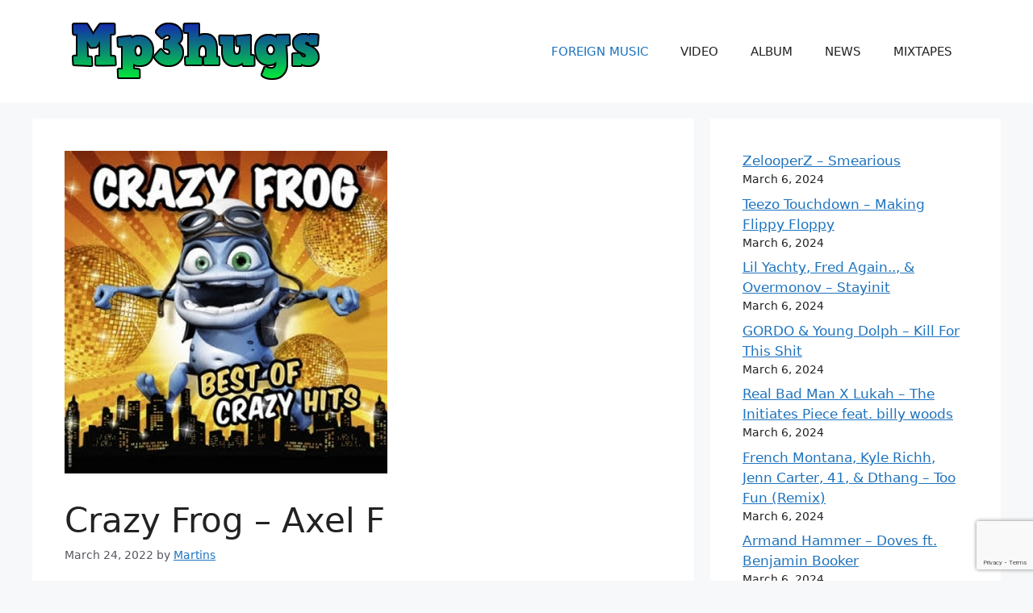

--- FILE ---
content_type: text/html; charset=utf-8
request_url: https://www.google.com/recaptcha/api2/anchor?ar=1&k=6Lfzc8QpAAAAAJiwE7VOvjOvDH2OvjqAcEBrs1gu&co=aHR0cHM6Ly9tcDNodWdzLmNvbTo0NDM.&hl=en&v=PoyoqOPhxBO7pBk68S4YbpHZ&size=invisible&badge=bottomright&anchor-ms=20000&execute-ms=30000&cb=as2z8ysdlfsm
body_size: 48872
content:
<!DOCTYPE HTML><html dir="ltr" lang="en"><head><meta http-equiv="Content-Type" content="text/html; charset=UTF-8">
<meta http-equiv="X-UA-Compatible" content="IE=edge">
<title>reCAPTCHA</title>
<style type="text/css">
/* cyrillic-ext */
@font-face {
  font-family: 'Roboto';
  font-style: normal;
  font-weight: 400;
  font-stretch: 100%;
  src: url(//fonts.gstatic.com/s/roboto/v48/KFO7CnqEu92Fr1ME7kSn66aGLdTylUAMa3GUBHMdazTgWw.woff2) format('woff2');
  unicode-range: U+0460-052F, U+1C80-1C8A, U+20B4, U+2DE0-2DFF, U+A640-A69F, U+FE2E-FE2F;
}
/* cyrillic */
@font-face {
  font-family: 'Roboto';
  font-style: normal;
  font-weight: 400;
  font-stretch: 100%;
  src: url(//fonts.gstatic.com/s/roboto/v48/KFO7CnqEu92Fr1ME7kSn66aGLdTylUAMa3iUBHMdazTgWw.woff2) format('woff2');
  unicode-range: U+0301, U+0400-045F, U+0490-0491, U+04B0-04B1, U+2116;
}
/* greek-ext */
@font-face {
  font-family: 'Roboto';
  font-style: normal;
  font-weight: 400;
  font-stretch: 100%;
  src: url(//fonts.gstatic.com/s/roboto/v48/KFO7CnqEu92Fr1ME7kSn66aGLdTylUAMa3CUBHMdazTgWw.woff2) format('woff2');
  unicode-range: U+1F00-1FFF;
}
/* greek */
@font-face {
  font-family: 'Roboto';
  font-style: normal;
  font-weight: 400;
  font-stretch: 100%;
  src: url(//fonts.gstatic.com/s/roboto/v48/KFO7CnqEu92Fr1ME7kSn66aGLdTylUAMa3-UBHMdazTgWw.woff2) format('woff2');
  unicode-range: U+0370-0377, U+037A-037F, U+0384-038A, U+038C, U+038E-03A1, U+03A3-03FF;
}
/* math */
@font-face {
  font-family: 'Roboto';
  font-style: normal;
  font-weight: 400;
  font-stretch: 100%;
  src: url(//fonts.gstatic.com/s/roboto/v48/KFO7CnqEu92Fr1ME7kSn66aGLdTylUAMawCUBHMdazTgWw.woff2) format('woff2');
  unicode-range: U+0302-0303, U+0305, U+0307-0308, U+0310, U+0312, U+0315, U+031A, U+0326-0327, U+032C, U+032F-0330, U+0332-0333, U+0338, U+033A, U+0346, U+034D, U+0391-03A1, U+03A3-03A9, U+03B1-03C9, U+03D1, U+03D5-03D6, U+03F0-03F1, U+03F4-03F5, U+2016-2017, U+2034-2038, U+203C, U+2040, U+2043, U+2047, U+2050, U+2057, U+205F, U+2070-2071, U+2074-208E, U+2090-209C, U+20D0-20DC, U+20E1, U+20E5-20EF, U+2100-2112, U+2114-2115, U+2117-2121, U+2123-214F, U+2190, U+2192, U+2194-21AE, U+21B0-21E5, U+21F1-21F2, U+21F4-2211, U+2213-2214, U+2216-22FF, U+2308-230B, U+2310, U+2319, U+231C-2321, U+2336-237A, U+237C, U+2395, U+239B-23B7, U+23D0, U+23DC-23E1, U+2474-2475, U+25AF, U+25B3, U+25B7, U+25BD, U+25C1, U+25CA, U+25CC, U+25FB, U+266D-266F, U+27C0-27FF, U+2900-2AFF, U+2B0E-2B11, U+2B30-2B4C, U+2BFE, U+3030, U+FF5B, U+FF5D, U+1D400-1D7FF, U+1EE00-1EEFF;
}
/* symbols */
@font-face {
  font-family: 'Roboto';
  font-style: normal;
  font-weight: 400;
  font-stretch: 100%;
  src: url(//fonts.gstatic.com/s/roboto/v48/KFO7CnqEu92Fr1ME7kSn66aGLdTylUAMaxKUBHMdazTgWw.woff2) format('woff2');
  unicode-range: U+0001-000C, U+000E-001F, U+007F-009F, U+20DD-20E0, U+20E2-20E4, U+2150-218F, U+2190, U+2192, U+2194-2199, U+21AF, U+21E6-21F0, U+21F3, U+2218-2219, U+2299, U+22C4-22C6, U+2300-243F, U+2440-244A, U+2460-24FF, U+25A0-27BF, U+2800-28FF, U+2921-2922, U+2981, U+29BF, U+29EB, U+2B00-2BFF, U+4DC0-4DFF, U+FFF9-FFFB, U+10140-1018E, U+10190-1019C, U+101A0, U+101D0-101FD, U+102E0-102FB, U+10E60-10E7E, U+1D2C0-1D2D3, U+1D2E0-1D37F, U+1F000-1F0FF, U+1F100-1F1AD, U+1F1E6-1F1FF, U+1F30D-1F30F, U+1F315, U+1F31C, U+1F31E, U+1F320-1F32C, U+1F336, U+1F378, U+1F37D, U+1F382, U+1F393-1F39F, U+1F3A7-1F3A8, U+1F3AC-1F3AF, U+1F3C2, U+1F3C4-1F3C6, U+1F3CA-1F3CE, U+1F3D4-1F3E0, U+1F3ED, U+1F3F1-1F3F3, U+1F3F5-1F3F7, U+1F408, U+1F415, U+1F41F, U+1F426, U+1F43F, U+1F441-1F442, U+1F444, U+1F446-1F449, U+1F44C-1F44E, U+1F453, U+1F46A, U+1F47D, U+1F4A3, U+1F4B0, U+1F4B3, U+1F4B9, U+1F4BB, U+1F4BF, U+1F4C8-1F4CB, U+1F4D6, U+1F4DA, U+1F4DF, U+1F4E3-1F4E6, U+1F4EA-1F4ED, U+1F4F7, U+1F4F9-1F4FB, U+1F4FD-1F4FE, U+1F503, U+1F507-1F50B, U+1F50D, U+1F512-1F513, U+1F53E-1F54A, U+1F54F-1F5FA, U+1F610, U+1F650-1F67F, U+1F687, U+1F68D, U+1F691, U+1F694, U+1F698, U+1F6AD, U+1F6B2, U+1F6B9-1F6BA, U+1F6BC, U+1F6C6-1F6CF, U+1F6D3-1F6D7, U+1F6E0-1F6EA, U+1F6F0-1F6F3, U+1F6F7-1F6FC, U+1F700-1F7FF, U+1F800-1F80B, U+1F810-1F847, U+1F850-1F859, U+1F860-1F887, U+1F890-1F8AD, U+1F8B0-1F8BB, U+1F8C0-1F8C1, U+1F900-1F90B, U+1F93B, U+1F946, U+1F984, U+1F996, U+1F9E9, U+1FA00-1FA6F, U+1FA70-1FA7C, U+1FA80-1FA89, U+1FA8F-1FAC6, U+1FACE-1FADC, U+1FADF-1FAE9, U+1FAF0-1FAF8, U+1FB00-1FBFF;
}
/* vietnamese */
@font-face {
  font-family: 'Roboto';
  font-style: normal;
  font-weight: 400;
  font-stretch: 100%;
  src: url(//fonts.gstatic.com/s/roboto/v48/KFO7CnqEu92Fr1ME7kSn66aGLdTylUAMa3OUBHMdazTgWw.woff2) format('woff2');
  unicode-range: U+0102-0103, U+0110-0111, U+0128-0129, U+0168-0169, U+01A0-01A1, U+01AF-01B0, U+0300-0301, U+0303-0304, U+0308-0309, U+0323, U+0329, U+1EA0-1EF9, U+20AB;
}
/* latin-ext */
@font-face {
  font-family: 'Roboto';
  font-style: normal;
  font-weight: 400;
  font-stretch: 100%;
  src: url(//fonts.gstatic.com/s/roboto/v48/KFO7CnqEu92Fr1ME7kSn66aGLdTylUAMa3KUBHMdazTgWw.woff2) format('woff2');
  unicode-range: U+0100-02BA, U+02BD-02C5, U+02C7-02CC, U+02CE-02D7, U+02DD-02FF, U+0304, U+0308, U+0329, U+1D00-1DBF, U+1E00-1E9F, U+1EF2-1EFF, U+2020, U+20A0-20AB, U+20AD-20C0, U+2113, U+2C60-2C7F, U+A720-A7FF;
}
/* latin */
@font-face {
  font-family: 'Roboto';
  font-style: normal;
  font-weight: 400;
  font-stretch: 100%;
  src: url(//fonts.gstatic.com/s/roboto/v48/KFO7CnqEu92Fr1ME7kSn66aGLdTylUAMa3yUBHMdazQ.woff2) format('woff2');
  unicode-range: U+0000-00FF, U+0131, U+0152-0153, U+02BB-02BC, U+02C6, U+02DA, U+02DC, U+0304, U+0308, U+0329, U+2000-206F, U+20AC, U+2122, U+2191, U+2193, U+2212, U+2215, U+FEFF, U+FFFD;
}
/* cyrillic-ext */
@font-face {
  font-family: 'Roboto';
  font-style: normal;
  font-weight: 500;
  font-stretch: 100%;
  src: url(//fonts.gstatic.com/s/roboto/v48/KFO7CnqEu92Fr1ME7kSn66aGLdTylUAMa3GUBHMdazTgWw.woff2) format('woff2');
  unicode-range: U+0460-052F, U+1C80-1C8A, U+20B4, U+2DE0-2DFF, U+A640-A69F, U+FE2E-FE2F;
}
/* cyrillic */
@font-face {
  font-family: 'Roboto';
  font-style: normal;
  font-weight: 500;
  font-stretch: 100%;
  src: url(//fonts.gstatic.com/s/roboto/v48/KFO7CnqEu92Fr1ME7kSn66aGLdTylUAMa3iUBHMdazTgWw.woff2) format('woff2');
  unicode-range: U+0301, U+0400-045F, U+0490-0491, U+04B0-04B1, U+2116;
}
/* greek-ext */
@font-face {
  font-family: 'Roboto';
  font-style: normal;
  font-weight: 500;
  font-stretch: 100%;
  src: url(//fonts.gstatic.com/s/roboto/v48/KFO7CnqEu92Fr1ME7kSn66aGLdTylUAMa3CUBHMdazTgWw.woff2) format('woff2');
  unicode-range: U+1F00-1FFF;
}
/* greek */
@font-face {
  font-family: 'Roboto';
  font-style: normal;
  font-weight: 500;
  font-stretch: 100%;
  src: url(//fonts.gstatic.com/s/roboto/v48/KFO7CnqEu92Fr1ME7kSn66aGLdTylUAMa3-UBHMdazTgWw.woff2) format('woff2');
  unicode-range: U+0370-0377, U+037A-037F, U+0384-038A, U+038C, U+038E-03A1, U+03A3-03FF;
}
/* math */
@font-face {
  font-family: 'Roboto';
  font-style: normal;
  font-weight: 500;
  font-stretch: 100%;
  src: url(//fonts.gstatic.com/s/roboto/v48/KFO7CnqEu92Fr1ME7kSn66aGLdTylUAMawCUBHMdazTgWw.woff2) format('woff2');
  unicode-range: U+0302-0303, U+0305, U+0307-0308, U+0310, U+0312, U+0315, U+031A, U+0326-0327, U+032C, U+032F-0330, U+0332-0333, U+0338, U+033A, U+0346, U+034D, U+0391-03A1, U+03A3-03A9, U+03B1-03C9, U+03D1, U+03D5-03D6, U+03F0-03F1, U+03F4-03F5, U+2016-2017, U+2034-2038, U+203C, U+2040, U+2043, U+2047, U+2050, U+2057, U+205F, U+2070-2071, U+2074-208E, U+2090-209C, U+20D0-20DC, U+20E1, U+20E5-20EF, U+2100-2112, U+2114-2115, U+2117-2121, U+2123-214F, U+2190, U+2192, U+2194-21AE, U+21B0-21E5, U+21F1-21F2, U+21F4-2211, U+2213-2214, U+2216-22FF, U+2308-230B, U+2310, U+2319, U+231C-2321, U+2336-237A, U+237C, U+2395, U+239B-23B7, U+23D0, U+23DC-23E1, U+2474-2475, U+25AF, U+25B3, U+25B7, U+25BD, U+25C1, U+25CA, U+25CC, U+25FB, U+266D-266F, U+27C0-27FF, U+2900-2AFF, U+2B0E-2B11, U+2B30-2B4C, U+2BFE, U+3030, U+FF5B, U+FF5D, U+1D400-1D7FF, U+1EE00-1EEFF;
}
/* symbols */
@font-face {
  font-family: 'Roboto';
  font-style: normal;
  font-weight: 500;
  font-stretch: 100%;
  src: url(//fonts.gstatic.com/s/roboto/v48/KFO7CnqEu92Fr1ME7kSn66aGLdTylUAMaxKUBHMdazTgWw.woff2) format('woff2');
  unicode-range: U+0001-000C, U+000E-001F, U+007F-009F, U+20DD-20E0, U+20E2-20E4, U+2150-218F, U+2190, U+2192, U+2194-2199, U+21AF, U+21E6-21F0, U+21F3, U+2218-2219, U+2299, U+22C4-22C6, U+2300-243F, U+2440-244A, U+2460-24FF, U+25A0-27BF, U+2800-28FF, U+2921-2922, U+2981, U+29BF, U+29EB, U+2B00-2BFF, U+4DC0-4DFF, U+FFF9-FFFB, U+10140-1018E, U+10190-1019C, U+101A0, U+101D0-101FD, U+102E0-102FB, U+10E60-10E7E, U+1D2C0-1D2D3, U+1D2E0-1D37F, U+1F000-1F0FF, U+1F100-1F1AD, U+1F1E6-1F1FF, U+1F30D-1F30F, U+1F315, U+1F31C, U+1F31E, U+1F320-1F32C, U+1F336, U+1F378, U+1F37D, U+1F382, U+1F393-1F39F, U+1F3A7-1F3A8, U+1F3AC-1F3AF, U+1F3C2, U+1F3C4-1F3C6, U+1F3CA-1F3CE, U+1F3D4-1F3E0, U+1F3ED, U+1F3F1-1F3F3, U+1F3F5-1F3F7, U+1F408, U+1F415, U+1F41F, U+1F426, U+1F43F, U+1F441-1F442, U+1F444, U+1F446-1F449, U+1F44C-1F44E, U+1F453, U+1F46A, U+1F47D, U+1F4A3, U+1F4B0, U+1F4B3, U+1F4B9, U+1F4BB, U+1F4BF, U+1F4C8-1F4CB, U+1F4D6, U+1F4DA, U+1F4DF, U+1F4E3-1F4E6, U+1F4EA-1F4ED, U+1F4F7, U+1F4F9-1F4FB, U+1F4FD-1F4FE, U+1F503, U+1F507-1F50B, U+1F50D, U+1F512-1F513, U+1F53E-1F54A, U+1F54F-1F5FA, U+1F610, U+1F650-1F67F, U+1F687, U+1F68D, U+1F691, U+1F694, U+1F698, U+1F6AD, U+1F6B2, U+1F6B9-1F6BA, U+1F6BC, U+1F6C6-1F6CF, U+1F6D3-1F6D7, U+1F6E0-1F6EA, U+1F6F0-1F6F3, U+1F6F7-1F6FC, U+1F700-1F7FF, U+1F800-1F80B, U+1F810-1F847, U+1F850-1F859, U+1F860-1F887, U+1F890-1F8AD, U+1F8B0-1F8BB, U+1F8C0-1F8C1, U+1F900-1F90B, U+1F93B, U+1F946, U+1F984, U+1F996, U+1F9E9, U+1FA00-1FA6F, U+1FA70-1FA7C, U+1FA80-1FA89, U+1FA8F-1FAC6, U+1FACE-1FADC, U+1FADF-1FAE9, U+1FAF0-1FAF8, U+1FB00-1FBFF;
}
/* vietnamese */
@font-face {
  font-family: 'Roboto';
  font-style: normal;
  font-weight: 500;
  font-stretch: 100%;
  src: url(//fonts.gstatic.com/s/roboto/v48/KFO7CnqEu92Fr1ME7kSn66aGLdTylUAMa3OUBHMdazTgWw.woff2) format('woff2');
  unicode-range: U+0102-0103, U+0110-0111, U+0128-0129, U+0168-0169, U+01A0-01A1, U+01AF-01B0, U+0300-0301, U+0303-0304, U+0308-0309, U+0323, U+0329, U+1EA0-1EF9, U+20AB;
}
/* latin-ext */
@font-face {
  font-family: 'Roboto';
  font-style: normal;
  font-weight: 500;
  font-stretch: 100%;
  src: url(//fonts.gstatic.com/s/roboto/v48/KFO7CnqEu92Fr1ME7kSn66aGLdTylUAMa3KUBHMdazTgWw.woff2) format('woff2');
  unicode-range: U+0100-02BA, U+02BD-02C5, U+02C7-02CC, U+02CE-02D7, U+02DD-02FF, U+0304, U+0308, U+0329, U+1D00-1DBF, U+1E00-1E9F, U+1EF2-1EFF, U+2020, U+20A0-20AB, U+20AD-20C0, U+2113, U+2C60-2C7F, U+A720-A7FF;
}
/* latin */
@font-face {
  font-family: 'Roboto';
  font-style: normal;
  font-weight: 500;
  font-stretch: 100%;
  src: url(//fonts.gstatic.com/s/roboto/v48/KFO7CnqEu92Fr1ME7kSn66aGLdTylUAMa3yUBHMdazQ.woff2) format('woff2');
  unicode-range: U+0000-00FF, U+0131, U+0152-0153, U+02BB-02BC, U+02C6, U+02DA, U+02DC, U+0304, U+0308, U+0329, U+2000-206F, U+20AC, U+2122, U+2191, U+2193, U+2212, U+2215, U+FEFF, U+FFFD;
}
/* cyrillic-ext */
@font-face {
  font-family: 'Roboto';
  font-style: normal;
  font-weight: 900;
  font-stretch: 100%;
  src: url(//fonts.gstatic.com/s/roboto/v48/KFO7CnqEu92Fr1ME7kSn66aGLdTylUAMa3GUBHMdazTgWw.woff2) format('woff2');
  unicode-range: U+0460-052F, U+1C80-1C8A, U+20B4, U+2DE0-2DFF, U+A640-A69F, U+FE2E-FE2F;
}
/* cyrillic */
@font-face {
  font-family: 'Roboto';
  font-style: normal;
  font-weight: 900;
  font-stretch: 100%;
  src: url(//fonts.gstatic.com/s/roboto/v48/KFO7CnqEu92Fr1ME7kSn66aGLdTylUAMa3iUBHMdazTgWw.woff2) format('woff2');
  unicode-range: U+0301, U+0400-045F, U+0490-0491, U+04B0-04B1, U+2116;
}
/* greek-ext */
@font-face {
  font-family: 'Roboto';
  font-style: normal;
  font-weight: 900;
  font-stretch: 100%;
  src: url(//fonts.gstatic.com/s/roboto/v48/KFO7CnqEu92Fr1ME7kSn66aGLdTylUAMa3CUBHMdazTgWw.woff2) format('woff2');
  unicode-range: U+1F00-1FFF;
}
/* greek */
@font-face {
  font-family: 'Roboto';
  font-style: normal;
  font-weight: 900;
  font-stretch: 100%;
  src: url(//fonts.gstatic.com/s/roboto/v48/KFO7CnqEu92Fr1ME7kSn66aGLdTylUAMa3-UBHMdazTgWw.woff2) format('woff2');
  unicode-range: U+0370-0377, U+037A-037F, U+0384-038A, U+038C, U+038E-03A1, U+03A3-03FF;
}
/* math */
@font-face {
  font-family: 'Roboto';
  font-style: normal;
  font-weight: 900;
  font-stretch: 100%;
  src: url(//fonts.gstatic.com/s/roboto/v48/KFO7CnqEu92Fr1ME7kSn66aGLdTylUAMawCUBHMdazTgWw.woff2) format('woff2');
  unicode-range: U+0302-0303, U+0305, U+0307-0308, U+0310, U+0312, U+0315, U+031A, U+0326-0327, U+032C, U+032F-0330, U+0332-0333, U+0338, U+033A, U+0346, U+034D, U+0391-03A1, U+03A3-03A9, U+03B1-03C9, U+03D1, U+03D5-03D6, U+03F0-03F1, U+03F4-03F5, U+2016-2017, U+2034-2038, U+203C, U+2040, U+2043, U+2047, U+2050, U+2057, U+205F, U+2070-2071, U+2074-208E, U+2090-209C, U+20D0-20DC, U+20E1, U+20E5-20EF, U+2100-2112, U+2114-2115, U+2117-2121, U+2123-214F, U+2190, U+2192, U+2194-21AE, U+21B0-21E5, U+21F1-21F2, U+21F4-2211, U+2213-2214, U+2216-22FF, U+2308-230B, U+2310, U+2319, U+231C-2321, U+2336-237A, U+237C, U+2395, U+239B-23B7, U+23D0, U+23DC-23E1, U+2474-2475, U+25AF, U+25B3, U+25B7, U+25BD, U+25C1, U+25CA, U+25CC, U+25FB, U+266D-266F, U+27C0-27FF, U+2900-2AFF, U+2B0E-2B11, U+2B30-2B4C, U+2BFE, U+3030, U+FF5B, U+FF5D, U+1D400-1D7FF, U+1EE00-1EEFF;
}
/* symbols */
@font-face {
  font-family: 'Roboto';
  font-style: normal;
  font-weight: 900;
  font-stretch: 100%;
  src: url(//fonts.gstatic.com/s/roboto/v48/KFO7CnqEu92Fr1ME7kSn66aGLdTylUAMaxKUBHMdazTgWw.woff2) format('woff2');
  unicode-range: U+0001-000C, U+000E-001F, U+007F-009F, U+20DD-20E0, U+20E2-20E4, U+2150-218F, U+2190, U+2192, U+2194-2199, U+21AF, U+21E6-21F0, U+21F3, U+2218-2219, U+2299, U+22C4-22C6, U+2300-243F, U+2440-244A, U+2460-24FF, U+25A0-27BF, U+2800-28FF, U+2921-2922, U+2981, U+29BF, U+29EB, U+2B00-2BFF, U+4DC0-4DFF, U+FFF9-FFFB, U+10140-1018E, U+10190-1019C, U+101A0, U+101D0-101FD, U+102E0-102FB, U+10E60-10E7E, U+1D2C0-1D2D3, U+1D2E0-1D37F, U+1F000-1F0FF, U+1F100-1F1AD, U+1F1E6-1F1FF, U+1F30D-1F30F, U+1F315, U+1F31C, U+1F31E, U+1F320-1F32C, U+1F336, U+1F378, U+1F37D, U+1F382, U+1F393-1F39F, U+1F3A7-1F3A8, U+1F3AC-1F3AF, U+1F3C2, U+1F3C4-1F3C6, U+1F3CA-1F3CE, U+1F3D4-1F3E0, U+1F3ED, U+1F3F1-1F3F3, U+1F3F5-1F3F7, U+1F408, U+1F415, U+1F41F, U+1F426, U+1F43F, U+1F441-1F442, U+1F444, U+1F446-1F449, U+1F44C-1F44E, U+1F453, U+1F46A, U+1F47D, U+1F4A3, U+1F4B0, U+1F4B3, U+1F4B9, U+1F4BB, U+1F4BF, U+1F4C8-1F4CB, U+1F4D6, U+1F4DA, U+1F4DF, U+1F4E3-1F4E6, U+1F4EA-1F4ED, U+1F4F7, U+1F4F9-1F4FB, U+1F4FD-1F4FE, U+1F503, U+1F507-1F50B, U+1F50D, U+1F512-1F513, U+1F53E-1F54A, U+1F54F-1F5FA, U+1F610, U+1F650-1F67F, U+1F687, U+1F68D, U+1F691, U+1F694, U+1F698, U+1F6AD, U+1F6B2, U+1F6B9-1F6BA, U+1F6BC, U+1F6C6-1F6CF, U+1F6D3-1F6D7, U+1F6E0-1F6EA, U+1F6F0-1F6F3, U+1F6F7-1F6FC, U+1F700-1F7FF, U+1F800-1F80B, U+1F810-1F847, U+1F850-1F859, U+1F860-1F887, U+1F890-1F8AD, U+1F8B0-1F8BB, U+1F8C0-1F8C1, U+1F900-1F90B, U+1F93B, U+1F946, U+1F984, U+1F996, U+1F9E9, U+1FA00-1FA6F, U+1FA70-1FA7C, U+1FA80-1FA89, U+1FA8F-1FAC6, U+1FACE-1FADC, U+1FADF-1FAE9, U+1FAF0-1FAF8, U+1FB00-1FBFF;
}
/* vietnamese */
@font-face {
  font-family: 'Roboto';
  font-style: normal;
  font-weight: 900;
  font-stretch: 100%;
  src: url(//fonts.gstatic.com/s/roboto/v48/KFO7CnqEu92Fr1ME7kSn66aGLdTylUAMa3OUBHMdazTgWw.woff2) format('woff2');
  unicode-range: U+0102-0103, U+0110-0111, U+0128-0129, U+0168-0169, U+01A0-01A1, U+01AF-01B0, U+0300-0301, U+0303-0304, U+0308-0309, U+0323, U+0329, U+1EA0-1EF9, U+20AB;
}
/* latin-ext */
@font-face {
  font-family: 'Roboto';
  font-style: normal;
  font-weight: 900;
  font-stretch: 100%;
  src: url(//fonts.gstatic.com/s/roboto/v48/KFO7CnqEu92Fr1ME7kSn66aGLdTylUAMa3KUBHMdazTgWw.woff2) format('woff2');
  unicode-range: U+0100-02BA, U+02BD-02C5, U+02C7-02CC, U+02CE-02D7, U+02DD-02FF, U+0304, U+0308, U+0329, U+1D00-1DBF, U+1E00-1E9F, U+1EF2-1EFF, U+2020, U+20A0-20AB, U+20AD-20C0, U+2113, U+2C60-2C7F, U+A720-A7FF;
}
/* latin */
@font-face {
  font-family: 'Roboto';
  font-style: normal;
  font-weight: 900;
  font-stretch: 100%;
  src: url(//fonts.gstatic.com/s/roboto/v48/KFO7CnqEu92Fr1ME7kSn66aGLdTylUAMa3yUBHMdazQ.woff2) format('woff2');
  unicode-range: U+0000-00FF, U+0131, U+0152-0153, U+02BB-02BC, U+02C6, U+02DA, U+02DC, U+0304, U+0308, U+0329, U+2000-206F, U+20AC, U+2122, U+2191, U+2193, U+2212, U+2215, U+FEFF, U+FFFD;
}

</style>
<link rel="stylesheet" type="text/css" href="https://www.gstatic.com/recaptcha/releases/PoyoqOPhxBO7pBk68S4YbpHZ/styles__ltr.css">
<script nonce="D9_BFMZvuCrRzpxIzceyHw" type="text/javascript">window['__recaptcha_api'] = 'https://www.google.com/recaptcha/api2/';</script>
<script type="text/javascript" src="https://www.gstatic.com/recaptcha/releases/PoyoqOPhxBO7pBk68S4YbpHZ/recaptcha__en.js" nonce="D9_BFMZvuCrRzpxIzceyHw">
      
    </script></head>
<body><div id="rc-anchor-alert" class="rc-anchor-alert"></div>
<input type="hidden" id="recaptcha-token" value="[base64]">
<script type="text/javascript" nonce="D9_BFMZvuCrRzpxIzceyHw">
      recaptcha.anchor.Main.init("[\x22ainput\x22,[\x22bgdata\x22,\x22\x22,\[base64]/[base64]/[base64]/[base64]/[base64]/[base64]/KGcoTywyNTMsTy5PKSxVRyhPLEMpKTpnKE8sMjUzLEMpLE8pKSxsKSksTykpfSxieT1mdW5jdGlvbihDLE8sdSxsKXtmb3IobD0odT1SKEMpLDApO08+MDtPLS0pbD1sPDw4fFooQyk7ZyhDLHUsbCl9LFVHPWZ1bmN0aW9uKEMsTyl7Qy5pLmxlbmd0aD4xMDQ/[base64]/[base64]/[base64]/[base64]/[base64]/[base64]/[base64]\\u003d\x22,\[base64]\\u003d\x22,\x22w79lwoZKGlHCscOKw6LDm8OFwqIPTTnDkyM2BcOge8Onw4sDwrjCvsOFO8O6w4nDtXbDhgfCvEbCsEjDsMKCKFPDnRpMBGTClsOQwqDDo8K1wq3CpMODworDrwlZaB1PwpXDvx9uV3ojAEU5V8OswrLChT8wwqvDjxVTwoRXdcKTAMO7wpHCq8OnVg/DscKjAW0wwonDmcO3ZT0Vw75AbcO6wrfDo8O3wrc+w5dlw4/[base64]/DpcOBwrLCtMO7T8KiQ8Oyw5s5AsOgP8KQw749YHbDlGTDgcOzw6zDrkYSH8KDw5gWaHkNTwI/w6/Cu3LCtHwgF1rDt1LCo8Kuw5XDlcOyw7bCr2hhwq/DlFHDj8O2w4DDrlhXw6tIEsO8w5bCh0s6woHDpMKJw7BtwpfDh1zDqF3DjFXChMOPwr7DtDrDhMKHVcOOSBjDrsO6TcK4PH9YTsKoYcOFw7LDlsKpe8KOwofDkcKrU8Oew7l1w6/Dq8KMw6NDB37CgMOFw5tASMONfWjDucOxHBjCoCkracO6FV7DqR4cB8OkGcOcbcKzUWYsQRw+w7fDjVIPwrENIsOCw6HCjcOhw4x6w6xpwqDCk8OdKsO5w6h1ZAnDi8OvLsOkwpUMw548w6LDssOkwo8/worDqcKSw5lxw4fDlMKxwo7ChMKew59DImPDrsOaCsOLwqrDnFRmwrzDk1hZw5ofw5MSLMKqw6Imw5huw7/[base64]/[base64]/w6fCnHo2RHjCtz5RasKaAcKuw61cJQDChMOcBj1hUyxpTDNFDMOlAFnDgT/DjEZ2wrPDvk1fw7p0wqLCjEjDvgljIE7DmsOcfn3DhVMLw6vDij/Co8O2eMKRNShdw7bDsGLCsn9uw6XCvsO3GMKXMsO9wqPDicOIUlNpJ0TChsOHIGvDk8KZPcOdfsK8dgnDvXN6worDsQ/CvmPDliYCwpfDpsKywqvDrBB8e8Oaw58PC1oEwq1vw44SBMOAwqQhwqYJLVF/wrdlQsK1w7DDsMO2w4QJAMO1w5vDgsOuwoR6NRHCksO4VcK/[base64]/Cg1bDncOadsKgwq9CQcKPaS8Jw6ZjXcO1OU05wrXCoFQjXjhZw7LDg3UhwoAgw6wefFchU8Kkwqdaw4JvdsO3w5gGPsKqA8K9FV7DrcOcfztNw7vDncOVcB4iIDPDqMONw6tkCzo0w7AXwqXDnMOwKMOcw4dpwpbDgmPDmsK6wr/[base64]/DoMOMwr9GTsK7DcOhw78iwqfCpSDCmcKBw73Cj8OywoBTw6fDhcKHTSJWw7zCocKTw7ojecOqZR8Nw4p2ZELDnsOsw6V5ZMOIXwtxw6PCjV1sWm1SO8O/wpHDh2Bow7gBc8KXIMOTwq7Dr2jCpBXCsMOHfsO6SBrCmcK6wp/CtWE0wqBrw6kBFMKgwrMudDzCnXAOfxFrRMKqwpXCpQNqemc9woHCg8K1fsKKwqvDsnnDumbCpMOmwp0ofxlhw6ooEsKoGcOMw7DDg3wMU8KZwrFsPsOHwoHDrjXDq1vCuHYvW8OLw6ACwrhYwrpSUFfCmMO/fkEDLcKRalggwo4dNEfDksK3w7UQNMOVwpI7wpvCmMK1w4Uyw7XCshrChcOpwp93w5TCkMK8wplGw7sHbcKKM8K/[base64]/CvcO/[base64]/Dtxtvw7clS8KAwq/DnMKDK8Okwr3CusKXMWLDkSPCqk7CozHDnVo2w4YCGsKiYMO9w5k7XsK2wrbCh8KAw509NHrDssO3GWBHBMKTR8OEVwPCrTXCjsKTw5oGKgTCsApnw4w4N8OoXm1cwpfCjMKUBcKHwrnCpwV+L8KGBHE/S8OgAQ3DrsKSNH/DvsKXwrhwUcK3w7fCv8OZH39NTR7DmBMXecKcKhLCosOXwrHCosKVGsKMw602dMORcsKEUSk2IT/DlCJZw6M2wrrDiMKGUMO1XsKOb0ZnITrCgwsrwpPCj2TDmSdjU2MTw7JqWcKbw6FsWELCpcOfa8Kya8OCKcOdTCUbeS3DmhfDocOCY8O5X8Oew6rDoBvDiMKhHXZSCxXCpMOnQSA0FFIZN8Kcw4/[base64]/Cn8OCEcKgZcKiwoXDum/DgjBgwrnCnMOrw7kPwpFsw7bDscOqbxrDm0RTAhbCiTXCnFLClDBJf03CncK2EThgwqfCrEXDgsOxC8KiE2grfsOBR8KNw6zCnmvDj8K8L8Orw4fDtsKkw7t9DkPChcKCw6ZXw6fDg8OSEsKGLMKfwpPDicKuwpA3Y8O3YsKbXcOhwqUdw4MjW0d/[base64]/Doywgw7cNNsKWXSpsbw/Dh8OOTwXCg8OfwrBywqpqw7/CgcOlw7spXcOTw7wOXxTDg8KKw4QYwq8GXcOqwr9RcMKhwrLCpE3DhHPDr8OvwrVcZVl6w7xeccOmakcvwrQ8PcKJwoDCgnJFMsOddsKkQcK0EsOFMDTCjlHDi8KrY8KGI0Qsw7xCJz/DicKkwrY8cMKLMsOlw7DDuxjCgS/CpVlyU8OLZ8KIwpvDkFbCoQhTUjfDiBcbw6BKw7dnwrfCvWDDgMKfCjDDj8O0wqBHGMKzwqnDpjXCuMOPwodWwpd8fMO9esOcCcOgfsK7M8OXSGTCjFXCncODw6nDiBrCiwRiw44vHQHCscKVwq/[base64]/CugzCkApZwo3DvV0KEXTDvWVrfCcQw63CjsKow7MqwovCqcOVBMOHRsKPI8KLI259wqzDpBbCuzrDkQLCi2DCqcK6IMOMV1w9HEkSNsOew5Rtw6dMZsKMwo7DmGwHBxsEw5/Cox0pWBDCuAgdwq3Cn0gADsOlWsKJwq/CmVdDwq5vw4TClMOww5/CpSkmw5gKw5lpwoHCvTQHw4lfIR4Lwp4eOcOlw4rDrVU/[base64]/CulPCmRNIwogOBsKvSwlqwrIowqXDrsOwwqRSagsew50qX1jDnMK2HR8/fhNNdFJFZxFrw65SwrHDsRMNw6lRw6RBwpJdwqROw6dnw70ww5PCswLDgEdZw5TDj0NJLkQUR0oywpp/[base64]/Cp8KPwoRCwqUXwo5Yw7MLw5F8wpMRdEUZwq7CoEfDmcK+woXDvGN7AsKOw7bCmcKvF3I8Ei/CrsKHOXTDp8O7McOowpLCt0JaK8Ohw6UvBMOWwoQDR8KAUsK5cG1ywrLDnMOIwrTCl3UKwqN9wpHClTjCtsKufl9zw6Fbw6BuLy/[base64]/ClltZXsO8w6I0M8OLbsOsw4xYw67DvV3DsjJ9w7PCpsKBw4pUXsKQIGk8A8ODMGTCkgTCm8OSdikvVMKjfGQlwoVxP2TDgQFNbXzCp8KRwqQEUD/[base64]/CgsK9U2jCnMOdZAo4PX1/w5TCiMKuU8KhLzTCr8OkBxFqVD40w7QUf8Kswq/CnMOTwqY9XMO9HFcvwpXCnQtcesOxwoLCvFQoYxtOw5PDvsO6BsOqw67CuSR2JcOCGWLCqVjDp0hfwrR3CsOcA8Krw6zDoQPCnXIBAsKqwqh3TMKnw5XDscKRwqc4F0glwrXCg8ONSyVwcR/CgU4BaMO2XMK7JUcXw6LCoF7DvcKrLsOgWsKfE8OvZsKqGsO4wrt4wrJrGR7DlAM5HU/DtwbDpyIkwokILyAzWjlaKinCtMKfSMOtBMObw7LDgCHCgwjDocObwonDq1lmw6DCg8Otw6AQBMKjNcK9wpfDr2/[base64]/OgPCo8Kmw4/DkCDCn8Orwqcbwp5nwrkGw5LDoDABesO6U2UlXcKbw6R/[base64]/[base64]/woLCt0IQA8KVAgXDlUDDisKdw7nCj1dje8KkBMKjKCnDqsOMNT/CmsOLV2zCgMKTXUfDpcKMIyDCnTfDmQjCiTLDjFHDihkow77CmMO5TsKbw4Q8w5dowrrCk8OSDHsJcg9Zwr3Cl8Kzw4oBw5XCiljCjkIOXWHDmcKbGkDDkcKrKnrDu8KjbV3Dsh7DlMOqGnzChAfDs8KNwoBVa8OwKBV4w5Fhwr7Cr8KRw6xDKwI8w7/Dg8KMCcOJwpfDi8OUw5hhwpQ3PAADCAfDgsOgU1nDmcOBwqLClmTDpTXCgsKoBcKvw4xDwqHCj1soHQIxwq/CngHDucK7wqPCi2sLwoQrw5RsV8OGwqbDmsOnD8KywrN/wq9yw4Q8VEhlPBLCkUzDum3DqMOgGMKsCTNXw61oLcOIfghDw6jDmsKZQ2TCssKEA0VrW8KDW8O0H2PDjDo9w6hvPHLDqhgkEnbDpMKQGMOCwobDunYow70sw4YUw7vDgTYEwojDnsOOw6djwqbDhcKfwrU/CsOEw4LDkmUfRMKeaMOjDAM9wqFXXRzChsKzYsKBw5UtR8K1XlHDs0bCh8Kowq/[base64]/DiB1kbkdRw4V/w6zDocKAwozChSl1w48SwqYXPgwxwpzDo8OfY8O9Z8K3T8KCfEUIwqpXw4HDhWjDkiXCk08VD8Kiwop2IcO4wqxHwoDDgkDDp3slwq/DnsKswo3CvcOcFsKLwqbCnMK9w7JQQMKuMhlWw43CscOowq7Ch3krAyMvMMKcC0LCscKqbCDDmcK0w4DDsMKew6HCrMO9Y8Khw6PCusOGY8K3eMKkwpEVKn3Co2FDTMKYw6LDhMKef8Obc8OWw4gSLE3ChDjDgTloABBJXnkue0FWwrQ/wqZXwpHCsMKqcsK6w57DvgMwJ3d4RMK1cH/[base64]/Ds0ctG8Kgw6zDgcOHFMOnJMOALMKww7TCpxHDvw3CocKpdsKiwq4mwpPDgDVbc0rCv0/Cv08OeVVtwqfDsl3Cu8K4LDnCnMK8WcKUVMOmSUvCisK4wpjDpsKtERbClWLCtkFKw5vChcKrw7/ChsKzwoRUQBrCk8OhwqlvFcO2w6PCiy/DoMO5w57DqW1zRcO0wpYzA8KIwpXCslxZNlDCuWohw7/DuMKxw6EBfBDCihBew5fCom4bCB3Du3tDE8Orw6NLF8OAcQR9w47DpcKSwrnCnsO+w6XDpS/[base64]/QcOjw63DssK1wqM4bcOZw6zCm2jCuTXDhgYcw4FtaVcJw4NuwrUHw7EFL8KaehTDtsOZWi/DjkDCtgrDm8KMcTwVw5/CqcOXEhDDj8KCBsKxwoQWf8O/w6g2Sll2QUsgworCosKvX8KWw6nDtcOSe8OJwqhgPcOCAGDCiE3DlUvCrcK+wpPCrgo3wpdlT8KSO8OgIMOFLsKDGWjDmsO9w5dnDgDDhS9aw5/CtjdFw5tNS0Nuw5V0w51Vw7PCn8OfR8KqTG0Cw7c8NMKEwqvCsMOaQTzCmVgWw4Ydw4DDgsOlAn7DpcO9cBzDhMK5wrvCiMONw5jCsMOHfMO1Lx3Dv8KZDMO5wqxnSDfDu8OFwrkFdsKYwqnDmzgJZMOHRMK1wpTCisK/DDjCocKaNMKmwqvDug3CnT/Dk8OhFUQ2wofDr8KVRHIIw41Bw7A7HMOiwohNL8OUwoPCsGjCjwIVJ8Kow5nCsRl1w6nCjBtFw7QWw54Yw5V+G0zDtUbChh/Dm8KTfMO4HsK7w4zCv8OywpcMwqXDl8KnL8KOw45+w4lyQmglBCFnwofCvcKdX1jDlcKwCsK1M8OYWFTCpcK/w4HCtWIPKH/DrMKoAsKPwq8DHzjDiWo6wpnDlR3ChETDssOiZ8O1SnnDuzPCvhDDiMOxw4vCoMOPw5HCsR9vwrzDlsKwCMO/w6J/d8KAdMKGw4MeD8KSwr04ZsKsw73CtRE7JxTCicOrchN9w6tSw7rCpcO7PMKxwppbw7bCt8O0FGA/[base64]/DvcO7dcKAU3jDj8OsJS4MMMKrKlPCp8KkU8K5T8K/wrFuUC/DssKQDsOgGcOOwrrDl8Kzw4XDsn3CrwEdLMOPPj/DhsKZw7ASworChMODwqHCg1dcw4AWw7nDtV/DmTp9IQV6BMOOw4TDn8OfPcKvY8KrUsO+d39tTz40CcOsw7g2ZwTDjsO9woTCqFN4w5rCrEYVdsOmQnHCi8Kkw4vCo8O5Wyw+TcORIibCkkkEwp/CmcKnHcKNwo/[base64]/DgwUOBsOWHgYBw5bCkcOGVx3CrcKTw51aWhXDqMK3w6fDs8O6w4MPGn3CuTLCq8KnFARIC8O9HcOkw4rCqsK0B2Ulw4cpw63Cn8OrW8KrWcOjwoIPVyPDkWYOKcOrw6tUwqfDn8OeT8O8woTCvSFmG2/Cn8Kww7jCvWDDk8O/WcKbIsKdTWrDs8ONwoPCjMOTwoDDpMO6cirCthlewrQSMMKhFMOsZxXCoA17Y1hQw6/Cp1EgCAUlQ8OzCMOdw74SwrRAS8KAGBPDvmrDq8K9T2HDuj5AGsOBwr7CgHjDnMKbw6JyQ0PCicOzwp3DlXsow6jCpXXDtsOdw7/CtA7DoVLCgcKkw5J4AMOLLcKWw658GH3Cnkp1NMOzwrVxwrzDiHjCix3DocOSwr3DhkrCrMKVw7TDqsKLEV1NDcKjw47CtMOpaXvDmW3Cm8OJWHrChcK8VcO/wpzDoX3DicOsw5fCsxYiwpoBw7nCrsOpwrPCqnBefjXDtXTDjsKAH8KnISN4PDIUfMOswolVwpjCnlwLwo1zwrRPLmh6w6JqNRTCn0rDtzVPwo59w5XCiMKkccK9Igk4wovCmMKOPw98wroqw4tvPRTDscOCw70+R8O+w4PDrDpBc8OrwpbDu1V/wolAMsOxdVvCjHjCncOvw5R/w7fCqsKAwpvDrsOha07DlcOKw6pNNsOawpPDoHwowrgrNRl8wqNfw67DisO+aykYwpZtw7bDsMOAFcKZw6Fnw44kM8KawqQnwpDDoDR0HTUxwrUCw5/[base64]/DpDnCj8OZbFjCtGNteMK2wovDoQodfivCiMKSw7Y0CUpiwozDj0TDlXhtUVNCw5DDtDcbGUh7HTLCi0Bxw4rDglLCvzzCgMKbwprDjygnwqwQNsOTw4HDvcKtw5DDp0QFwqt/[base64]/wp3DrcKAwoYuWFQhYFwdwonCiCI6AcKgXmzDkcOYa33DpQ/[base64]/CrwVrw5VMw7Bnwp4TfsKOwrgYJWLCjMKBZWbClB4pKQgAfVDDmcKDw4XCpcOYwqrCrVHDkw5jOG3ChE1dKMK/[base64]/DrcKFwq40w59hMxxfYcKtwqfDoyUow4XDtsKlfMKfw4jDr8KRwozCqMOYwpPDtMOvwofDixLClkPDqsKTwqdbYcOwwoQNAGXDtSYFOA/DnMOwUcKZaMOtwqHDkS91JcOtKG/[base64]/[base64]/CrsKmwrHCoQHDrkgXwoZ7w5HCvG0sw4PCosK1wrXCsHjDuXLCqjfDh35Hw4LCpmBMLMKlWG7DucO6OMOZw5TCgzhLaMK6CWjCuU7CoRUew60yw7/CowPDm0zDl3rCo0JzZsOtK8KjD8O8XWDDocO/wrQHw7LCiMOTwrfCnsOqwonCpcKwwqjCo8O3w54vMnVTZy7Ck8KYFE1Owq8Gw6QUwq3Clz7CpsODHiDCtAjCtQ7CiSo/NQ7DqAoMU25Kw4YAw74CezXDl8Oqw7PDtsOUOzlJw6RWEMKvw5w3wrlQSMKCw4HCjhJrwp5Lwr7DnnVdw65KwpvDlxzDqULCmMOzw67CscKVF8OLw7TDiGIdw6wcwrpkwpJudMOaw55+PU1wEirDjmnClMO2w73CnTnCmcK6MBHDnsKyw7bCicOQw7jCnsKbwrU/wpoPwqlIfWBjw5EtwpIFwqLDpinCpXxTAhJywpjDnQVzw6/DhcKhw5LDuwtmO8Khw4MNw6zCusKtRsOULhDCljnCukzCqzE0w69+wrzDtmVDb8O1bsO/dMKCw69wOGZrBybDr8OJbVkowqXCsHnCuD/Ct8OwWcKpw5AywoIDwqE4w57ChwnDmh1oSwM2SlfCtDrDnDPDmxdkGcOPwoJVw5nDuQHDlsOIwrTCsMOpanPCisK7wpEewqzCkcKTwrkhZcK1fcKrwpPCp8OUw4lGw41De8OpwpnChMO0OsK3w4kqOMK4wp1SVxjDrm/Dr8OZSsKqc8Oywr/CiUMhR8KvSsKswoU9w4VdwrUSw5Z+AcKadzfCrQI9w5o6QUhaVBrCjMKQwrVNTsOjw7zDjcOqw6ZjQAN7PMOHw5Zmw4QGAwQkHFvCicK3R2zDiMOSwoccADfCk8OpwovCvTDDsx/[base64]/DhsKDEk4hJwkOw70lw5jDhk3CjH1EwrJvS1DCiMKPUcOEVsKIwpvDgcK1wq7CnS/Dmk1Tw5fDmMKVw6F7fMKvcmrCi8OiFXzDuDAUw54Iwr02KybCl1Jcw47CnsK6w7g1w5VgwoPClks+T8K7w4MSwolcw7dibgzCon7DmB9aw6fCpsKkw4vCtF8zw4JwJF3Clh3DtcKnIcOpwrvCh2/[base64]/Cn2HCnhvDgiHDuMOIwq9SGsOzMMKHfsKKw41nw6p+wpoNw6NQw5YZwqcYLVV5JcOHwokQw5jCtS8wEitew7bChH9+w44zw7JNw6fCicOGwqnCmT5/wpcXNMKPYcKkbcKQPcK7d0/Dkjx9cF1JwobCr8K0csOEP1TDq8KudsKlwrN5wrHDsCvCq8K3wrfCjD/CnMKIwoTDslbDunjCqMOtwoPDisOCBcKED8K/w4guCsKSwoZXw4zCr8KXC8OUwoLDrkJBwqTDhD82w60pwo7CiRAWwq7Do8Ojw75DBcKAcMO/UD3CqApNaGE3P8Kpc8Kmw745CmfDtDjDg13DtMOjwqrDtwcrwofDulTCixrCtsOiFsOkccOuwqXDtcOoDMKTw4TCnsKGIsKWw7YWwp0/G8KTBcKORcK1w48qWBrClsO2w7XCtHRVCR/[base64]/wq9rw7cbP8KFw7YUw7sTdgB/[base64]/w7/Do8O/w4nCrWU6wqYuwpfDjMOhwqfCimPCnsONw6YaIiIGRWXDqHNWXSPDtz/DmQhLecK+w7bDoETCo3RoGsKsw7hjDsKvHCXDtsKqwq92a8ONHRHCs8OZw77Dn8KWwq7DignCi19DFxZtwqDCqMO/NsK9MFZzHsK5w49Uw7bCocOywpjDqcKowqXDtMK8JmLCrHkrwrZMw7/DucKIZxvCuX9DwqQyw4zDoMOHw5TDnXUSwqHCtDgDwopxD2TDrsKsw57CjMOQLABHSVlGwqjChMOGYlzDvkVIw6nCv01vwqHDrcOfQ2bCnwPCgFbCrATCn8KAb8KAw6cAKMKDb8Kvw4ZSbsO+wrV4P8KIw6t1ZgzDlsKeVsOUw7xywppvP8K/[base64]/DvVLCssKmRsKgwqZrfhLDlR/[base64]/[base64]/CsiQeX8KxCsO3Ii0lwp8kasO4w5cww4Z9K8Krw5Mlw7dQY8Ohw7t9OcOOEsOWw4wRwqscF8O5wp9oQzdvVV1hw5AZBxTDoXR1woHDuAHDvMOCfTXCkcK5worCmsOMwpkJwqRMI2EMLgYqKcOmwrBmQ3RIw6ZUAcKQw4/DpMOOcDvDmcK7w4wfISDCujMzwrJfw4YcCcOGw4fChStIGsO3w4Uxw6PDmyXCicOyL8KXJcKPHVfDtz3CmMO0w73Djx8MQcKLw6fCjcOGT1fDisK/wo9ewrfDmMOqGcOpw6jCjcK1wqTCocOIw4XCiMOJWcOhw67Dr3VFAU/CosOkw5XDlsONIxQQH8KCQGRtwr4Gw6TDu8OKwoPCnErDoW4uw4AxD8KlPMOnfMKbw5Bnw47DoUkIw4t6wrjCsMKRw6w7w7ZlwqvCq8KSVAxTwrxXYsOrG8ObTMKGWRDCiVIYWMOsw5/ClsKnwp9/[base64]/[base64]/A8Oow7XDqcKUw6TCssOFF8K8cxwCw6bCocKvw5xswoDCuU7DksO4w5/Cj2jCilDDiFguw5fCnWBYw77DsjjDtWlvwqnDlWXDpMOWSkPCqcKnwrA3W8K/IEYXPsKEwqpBw4jDnsKvw6TCoxMNX8Obw4/DrcK7wolXwp1+dMKbclXDoULDjsKrwqrCncO+wq5wwrrCpFfCkSHChMKKwoV/FUlHKFPCiCjDmwXClcKEw5/DiMOLIsK9aMOhwqshOcK5wrYfw5VbwpZgwqhEJMOjwp7CvT7CmMKlTmoaPMKtwonDvA12wpx0a8KOPcOyOxjCnntoNhHDqWhLw6hHcMKOScOQw5bDkVDDhgvDvsO7X8ONwoLCgzvCtg/CpmDCjRRmfMK+wqLCgyhbw6F4w73Dg3t2B04YMS8nwrrDlxbDhMOTVD/[base64]/w7vCjy8Kw4bCqWrCuMOawoACw43Cpn4KehjDp0MICEzDmm8Ew5odHmnCusOUwoXCkDNPw5pcw77DhsKZwpzCqH7CpMO5wqUFw6DCusOjaMKvDyMIwoQXEcKkP8K7djhcUsKdwojCpgfCnwkJw7BKcMKOw4/CmcKBw5FLTMK0worCoXnDjUI6AjdEw4dFHGjCocKiw7prFxxbYnUewo9Gw5QzEMKmMh1cwqAew413fADDpsKiwoZzw5XCnVl8X8K4YSZaGcOVw4nDq8K9K8KRN8OVecKMw4tKHVZYwqBxAVbDjinDpsKJwr07wrcCw7h7B3XDtcKrVQJgwp/DksOGwq8QwrvDqMKWw5l3eyMMw7gcwoHCocKxRMKSw7NTWcOvw5RXBcKbw5x0DG7Cg03CpDPCusKBW8Orw53DtDxhw7ouw54swo1kw5dDwp5IwrkWwr7CgQ/CkwDCtjXCrHxCwrtRRMK6wpxNJBpiB2okw6x4w6wxw7PCl1ZubMK9VcK8TcKEw4fDtSEcS8O2wqvDpcKnw6DDisOuw7HDqWIDwr8RIFXCpMK3wrYaOMKKeTZwwoIINsOjwrvCljgPwovCkDrDhsOew5JKJgnDlcOiwpcyXh/[base64]/DmMOTPsKTwrQLe8K5w5Ekw5bDksK2w5DDiMOPwpvDqMKhYnnCiHgJwqnDlULCl3zCp8K/[base64]/[base64]/[base64]/CnMK2w4/DumzDkh1iwqlgECsvaVUXwrwawo7DrnhXG8KJw5t6cMKfwrbCo8OdwoHDmS9mwrcsw4ouw79zSzzDgjQTIsKPwpnDhxHDuS1DFFfCj8OSOMOgw4/[base64]/Di8KWw4HCvGzDmsKVwpYkw7o8UiciwowINkVae8KVwo/DgHfCn8O+NMKqwqAmwonCgkFqwpDClcOTw4dXccOOdcKtwqBOw7/[base64]/CoMKscsKLw5krw41Zw7XCmMKSNkMGK0lJKsKUdsONJ8OkZ8O/TXdDNyVmwqlBIsKgXcKFNsOnwqPDl8O3wqIlwqTCpSURw4c2w7jCssKKesOWN0I/wo3CuBsMYmp9bkgcw7NaZsOLwpXDmn3DtFHCpWcIPsOdA8Kpw6rDicK7ekHDi8KYflTDn8KKP8OKDBAIOcOLwq3Dv8Kzwr/Cu2XDscOPTsKaw6TDq8OpP8KDA8O2w4ptHXEyw5bCn3nCj8OzRUTDvX7CrmwZw5zDqClTBcOYwprDqXnDvjU+w5hMwp7Cs3vDpBrDsWjCscOPLsOMwpISaMOuKU/DscO4w57DlFQ1PMOSwq7DumjCtl17IMKVQn7DgsKLXCDCrz7DqMKYFcOpwohUQn/CmzXCumh4w4TDlAfDssOLwoQ1OzZcVQRBCAA8MsOkw54ecXPDj8OEw5vDkMOUwrLDmHrDkcK4w4jDrsKaw51dYDPDmzQIw4fDv8ONF8Kyw7rDgGPDmmcgwoA8wphSMMOTwonCmMKjbnFTDATDrw5Kwp/DmMKuw5tQSXnClVUqw7sudsOHwpDDh3Y8w4UtXcKTwp8WwoELVzkRwoMTMDoCDT3DlMKxw58vw7bCrXhgQsKGQ8KawqVpPh/CuxQpw5YJGcOMwp5XKkHDq8O4wqErEGkbwr/DhU0aCHwPwrFlXsKsTsOSKCB6RsO5LCXDjGvDvSYpGFBif8OVwrjCiVlvw6oMAlEmwoFnYk/CjiDCtcOscH50bMOIA8OJwqUewqLCvcOqVEZ6w5jCjlctwpghCsKGKzQcNS0kcMOzw7bDucOaw5nCtsOOw4gGwoFAEEbDscK7cxbCiW93w6dVTsKNwqzDjsKGw5zDj8Ksw6Mtwpsiw47Dh8Kfd8KlwpnDqHJ3SWzChsKQw4gvw7IGwqUAwqnCuQEJBDR/A15jWMO+XsO8C8O6w5nCi8KXNMOsw5pAw5Z/w5kAax7CpEpDcwHCv0/CuMKFw5nDhUAWesKkwrvCr8KhGMOyw7fDvhJ/w6bCgDNbwplFYsO7G2TChUNkesOjCMKzDMKaw6MRwqZWLcOuwrvDr8OYVHPCm8KIw77Dg8KQw4F1wpU8f0kdwovDnEY2a8K9S8KnAcOAw7tNAGXCuW0gQlpdwr3CjcKjw7FyVcKOLTFeJQE+Z8OneSAJEsOre8OnEns8QcKQw5/CrMOEwoXCmMKINUjDjcKhw57CuwYYw7hzw5jDkhfDpCHDkMK4w4PChQUxZ0MMwrBUJE/DuTPCrTQ8L2k2G8OwUcKNwrHCkFsjPxvCk8K2w5jDqCjDpsKxw6PCgwVMwpZHeMOQNwJST8OrTMOnw63CgR/Cp04BDG/ChcK6BWV/fUh6w6nDqMONE8OCw6ghw51PMi53OsKoVsKrw4rDkMKkKsOPwpc1wrPCvQrDucO3wpLDnGMIw6Mhwr/Ct8OuEXJQEcOKLMO9LMKEw48gw6ogJz3DvXQAT8KNwqcQwoPCrQXCrBfCszjCn8OPw43CtsO2fjcVIcOWw4jDgMOOw5/Cg8OIHWbCt23Du8KsfsKfw7kiwrTCp8OHw50DwrV2JG83w6/Dj8OICcOjwp5kwpDDjyTDlRHCv8K7w43Ds8O2JsKvw6Mrw6vCvcOYwogzwofDog3Cv0vDpGpLwojCjGvDr2VOdsOwW8K/w74Ow5vDhMOFE8OgKkEuKcOHw7/Cq8ODwpTDksOCw7LCo8KxZsKkDxHDk1XDh8OPw6/CoMOBw5bDl8OUK8Kmwp4vSHkydk7DlsKkLMOWwpYvw5oEw5rCgcKWw60Jw7nCmsKfWMKZw7x/wrJgDcOQdzbCnV3Co2VXw6DCqMKYEgXCgQwyEknChcKNf8OUwo5cw5TDo8OpPSVQJ8KbI2hobsOAZH3CuAw9w57Ci0s2wpDDkDfCoD8FwpYqwofDnsOAwqDCuhEqXsOuQ8KtQDNCQzvDmTLDkMKtwofDmQVFw5fDq8KQHcKBKsKTV8OAw6vDhWXCi8O3w7t/[base64]/[base64]/L8OBwpPDmwhKwq7DiSfCuD/[base64]/[base64]/CoMOSwqVOJ8K9wp7CqcKfBcOzwot8TRDDkkFiw7XCsTvDrcOQE8OoFC5Aw4/[base64]/CswbDisOsXMKnw4hUwqpBO8Ogw5hZwooEw6DDm1LDgmLDqA5RasK5V8KpKMKJw5cAQGgrPMK1aQnCjiBiWcKYwrV5JxM5wq/DqEDDl8KRBcOUwqnDtmnDs8OTw7bCmEBTw5zCqkLDkMO5wrRcF8KOcMO2w4/CskFyFsOYw7s7JMKGw7QKwoRKH2ROw7vCksO6wrkZacO2w6nDind9T8Kxw4koMMOvwrcRN8KiwoHCnkzDgsOvRMO/dAPDvR9Mwq/ClEHDq1Qmw5RVcyJhXStWw5BoYRx2w7bDoSBRPsOBZMK0FCd7axvCusK0wpUQwq/DlXFDwrjCrCNkDcKOSMK5NHTCnUXDhMKaEsKuwqbDusOTIcKjTcKxKB09w5FpwrTCq3hPa8OQwrIzwp7Cu8K6CCLDocOnwrVzCUbCgTxxwrfCglvCj8OHecOge8OgL8OhHDPCgmM9McO0ccOHwqrCnlJRMcKewqVsOl/CucOhw5HCgMOoOFEwwqbCqnHDqwUYw7YxwpFlw6bCnzUWw6Iaw6hvw5TCncKQwp0fSDx8Li40LyTDpEPDr8Oiw7M5w5YVVsO2wp95GzhYw44Xw7DDjMKYwptAMlfDjcKXUsOoQ8Kjw4TChsObF2vDlTg3GMKmeMOhwqbCv31/[base64]/CvFXChR3DusOWwrUOHz8uw4s/H8Oxd8Kmw73Cqk3DoCfCnx/[base64]/w6p4Qw/[base64]/IcKowqg1wojDpW8bTjsYOkLCi2J9DcOPwr19w6hvwopewoDCq8KBw6QnU004NMKMw6pNSMKqfcOhDiDDnmsKw4jCvwbClMOoZH/Dh8K6wobCkntiwrbCj8KBCMOMwprDmEtCDAHCusKXw4LCncKsfA9UZggRYsKvw7LCicKaw6HCkXLDlDTDmMK4w7nDtRJHX8KvecOac04Vc8OfwrkgwrYSQjPDmcO5UHhyCcK8w6/CgzZwwqhwBGAdTGXCmlnCo8K9w6XDuMOsJSnDgsKcw4zDgMKtMSlbD1TCtcOXMG/CrQMIwoBdw7F8GVzDkMO7w61LM3xhO8KHw59mMcK2w6JZHG4/LSzDm38EdcOzwrdPw5LCuV/[base64]/w4lSw5FQDsORasOKw4Bewr/CrCh/[base64]/bErCthoPwqvDpsKtGi7CmcO7Z8KKPMOdwprDgyFpwpXCuWIuEBTDi8OmKkIISEx/wpFTwocoUMKGcsOkRCsaOQHDuMKVSDoQwpRLw41UEMODflU2wpvDix1Ww7nCnVlYwq/ChsKmRjR8aEcdCQM2w4bDhMOgwqFgwpDDlFHDjcKAasKYbHHDr8KBdsK+w5zCgwPCg8O/YcKPaEzCiT/DoMOyBSHCtAvDu8Kxe8KwL1kNR1lvCHfCl8Krw78xwqs4HAlrw6XCr8OPw5PDhcKcw7bCoBYbAsOhIxnDsShbw4PCsMKaacOywrnDvRfClcKPwrZhEMK6wqfDjMOeZj1OZMKLw6TCj08GZlptw5PDlsKyw7AVeyvCjMKxw77DlsKxwqvCnRQrw7Rgwq/DvBLDq8OuVEtPKEVKw7hiVcO1w45SXE3Dt8OWwqXDvk8pPcKEKMKnw5l7w6VPJcK5E0zDpCYNc8Oow61Hwo8/Q2JAwrcXaBfCigPDm8OYw7EJEMKBVlbDuMOKw6PCjQvCu8OWw7nCqcOtZ8OkO2/CgMO/w77CnjNXY0HDszLCmzvDucKlK0N/XMOKYcOXDC0WLAB3wqlrQlLCjWpNWk1PI8KNeHrCucKdwpfDogREU8OfZXnCkzDChcOsAXh0w4NYDW/DqHxow7DCjzTClsKLBgDCusONwpklJMOtXMKjVGzClx04wofDnQDCsMK+w7fDrcK1Olh5wqdTw7MVMMKfA8O0w5XCongew4TDqS5uw53DmETChGgjwpAMXMORUMKAwps/LifDtzEFc8KQDXfChMK+w41DwqBjw7w6woLDj8KWw4zCmW3DlWtYO8OeVl1XZU/DjV1WwqHCnC3CrcOJPAYpw4tjOk9Yw6/CscOrI3rCjEs3CMOkK8KcUMOwZsOnwollwoTCtmMxNG3CmlTDh37Ch31vCsK6w6VeUsKONkxXw4zCvMKDZAYQScKEe8KbwpbDtTnCqDRyPCIgw4DDhGHDjTHDiy8qWChGwrbDpmrCtMKEwo0fwotaAiV4w41hG0VvbcOEw5MfwpZCw4dBw5nDkcKzw5zCtxDDvh/CocK4ZkMsZXTClMKPw73CihTCoB1KWjnDssODScOtwrJUQcKaw5DDscK6NsOpW8OZwqgww7NMw6FxwpDCvE/[base64]/w5JcCCJlw4LCnj8YVcOYQcKZI8OJwp1QfsKOw43Cqi0vRi5VZsKmGcKHw51TbmfDkw8TMcOQw6DDk13DnWd5woXDtVvCocKRw5fCnBgeXn4KB8OYwqZPIsKEwrXDkMKrwpnDlAUTw7dqfnJtB8Orw7fCi3c/X8KvwqPCrHBHBEbCs2sJWMOXK8KqDT3Dt8OkKcKUwpEdwpfDmxDCllByYFhzb0PCs8OoJU/[base64]\\u003d\x22],null,[\x22conf\x22,null,\x226Lfzc8QpAAAAAJiwE7VOvjOvDH2OvjqAcEBrs1gu\x22,0,null,null,null,1,[21,125,63,73,95,87,41,43,42,83,102,105,109,121],[1017145,217],0,null,null,null,null,0,null,0,null,700,1,null,0,\[base64]/76lBhnEnQkZnOKMAhmv8xEZ\x22,0,0,null,null,1,null,0,0,null,null,null,0],\x22https://mp3hugs.com:443\x22,null,[3,1,1],null,null,null,1,3600,[\x22https://www.google.com/intl/en/policies/privacy/\x22,\x22https://www.google.com/intl/en/policies/terms/\x22],\x22X+O6BAYGKeXbNSVPc8/E5wFDLf5iy4hAWKIrSrCAzhI\\u003d\x22,1,0,null,1,1769250272163,0,0,[37,69,46,157,165],null,[155,214,218,109,48],\x22RC-DVeD38zeCgIKqg\x22,null,null,null,null,null,\x220dAFcWeA64K3ERAYBH8G0D-KKHvoKYxoZiYVIhed05QVNS5sTGP72eSX42qpWjZukoQe6R8x7emwMihZnEGD_sAVsqx2tOLto6ag\x22,1769333071949]");
    </script></body></html>